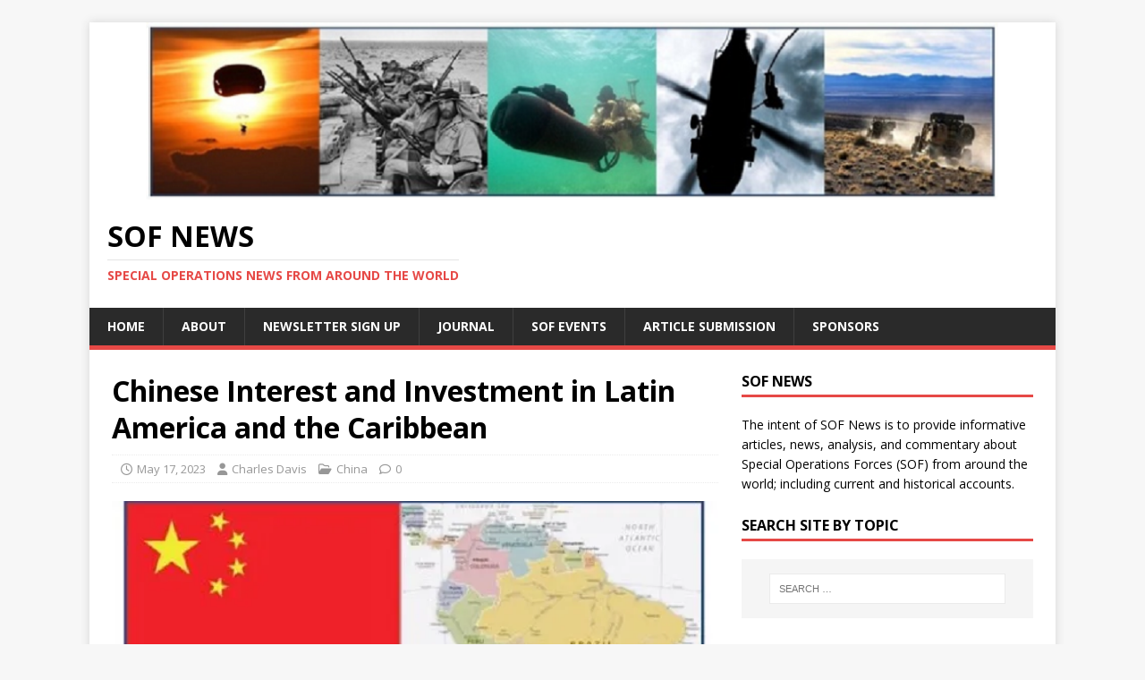

--- FILE ---
content_type: text/html; charset=UTF-8
request_url: https://sof.news/china/china-latin-america-caribbean/
body_size: 20737
content:
<!DOCTYPE html>
<html class="no-js" lang="en">
<head>
<meta charset="UTF-8">
<meta name="viewport" content="width=device-width, initial-scale=1.0">
<link rel="profile" href="http://gmpg.org/xfn/11" />
<meta name='robots' content='index, follow, max-image-preview:large, max-snippet:-1, max-video-preview:-1' />

	<!-- This site is optimized with the Yoast SEO plugin v26.8 - https://yoast.com/product/yoast-seo-wordpress/ -->
	<title>Chinese Interest in Latin America and the Caribbean | SOF News</title>
	<meta name="description" content="The People&#039;s Republic of China is gaining influence in the backyard of America - Latin American and the Caribbean." />
	<link rel="canonical" href="https://sof.news/china/china-latin-america-caribbean/" />
	<meta property="og:locale" content="en_US" />
	<meta property="og:type" content="article" />
	<meta property="og:title" content="Chinese Interest in Latin America and the Caribbean | SOF News" />
	<meta property="og:description" content="The People&#039;s Republic of China is gaining influence in the backyard of America - Latin American and the Caribbean." />
	<meta property="og:url" content="https://sof.news/china/china-latin-america-caribbean/" />
	<meta property="og:site_name" content="SOF News" />
	<meta property="article:publisher" content="https://www.facebook.com/SOFNewsUpdate/" />
	<meta property="article:published_time" content="2023-05-17T05:00:23+00:00" />
	<meta property="article:modified_time" content="2023-07-05T00:39:18+00:00" />
	<meta property="og:image" content="https://sof.news/wp-content/uploads/2023/05/china-in-la-caribbean.jpg" />
	<meta property="og:image:width" content="600" />
	<meta property="og:image:height" content="400" />
	<meta property="og:image:type" content="image/jpeg" />
	<meta name="author" content="Charles Davis" />
	<meta name="twitter:card" content="summary_large_image" />
	<meta name="twitter:creator" content="@SOFNewsUpdate" />
	<meta name="twitter:site" content="@SOFNewsUpdate" />
	<meta name="twitter:label1" content="Written by" />
	<meta name="twitter:data1" content="Charles Davis" />
	<meta name="twitter:label2" content="Est. reading time" />
	<meta name="twitter:data2" content="10 minutes" />
	<script type="application/ld+json" class="yoast-schema-graph">{"@context":"https://schema.org","@graph":[{"@type":"Article","@id":"https://sof.news/china/china-latin-america-caribbean/#article","isPartOf":{"@id":"https://sof.news/china/china-latin-america-caribbean/"},"author":{"name":"Charles Davis","@id":"https://sof.news/#/schema/person/d916755dd5d0d0892ffeb334cbbd081b"},"headline":"Chinese Interest and Investment in Latin America and the Caribbean","datePublished":"2023-05-17T05:00:23+00:00","dateModified":"2023-07-05T00:39:18+00:00","mainEntityOfPage":{"@id":"https://sof.news/china/china-latin-america-caribbean/"},"wordCount":2275,"publisher":{"@id":"https://sof.news/#organization"},"image":{"@id":"https://sof.news/china/china-latin-america-caribbean/#primaryimage"},"thumbnailUrl":"https://i0.wp.com/sof.news/wp-content/uploads/2023/05/china-in-la-caribbean.jpg?fit=600%2C400&ssl=1","articleSection":["China"],"inLanguage":"en"},{"@type":"WebPage","@id":"https://sof.news/china/china-latin-america-caribbean/","url":"https://sof.news/china/china-latin-america-caribbean/","name":"Chinese Interest in Latin America and the Caribbean | SOF News","isPartOf":{"@id":"https://sof.news/#website"},"primaryImageOfPage":{"@id":"https://sof.news/china/china-latin-america-caribbean/#primaryimage"},"image":{"@id":"https://sof.news/china/china-latin-america-caribbean/#primaryimage"},"thumbnailUrl":"https://i0.wp.com/sof.news/wp-content/uploads/2023/05/china-in-la-caribbean.jpg?fit=600%2C400&ssl=1","datePublished":"2023-05-17T05:00:23+00:00","dateModified":"2023-07-05T00:39:18+00:00","description":"The People's Republic of China is gaining influence in the backyard of America - Latin American and the Caribbean.","breadcrumb":{"@id":"https://sof.news/china/china-latin-america-caribbean/#breadcrumb"},"inLanguage":"en","potentialAction":[{"@type":"ReadAction","target":["https://sof.news/china/china-latin-america-caribbean/"]}]},{"@type":"ImageObject","inLanguage":"en","@id":"https://sof.news/china/china-latin-america-caribbean/#primaryimage","url":"https://i0.wp.com/sof.news/wp-content/uploads/2023/05/china-in-la-caribbean.jpg?fit=600%2C400&ssl=1","contentUrl":"https://i0.wp.com/sof.news/wp-content/uploads/2023/05/china-in-la-caribbean.jpg?fit=600%2C400&ssl=1","width":600,"height":400,"caption":"China Interest and Investment in Latin America and the Caribbean"},{"@type":"BreadcrumbList","@id":"https://sof.news/china/china-latin-america-caribbean/#breadcrumb","itemListElement":[{"@type":"ListItem","position":1,"name":"Home","item":"https://sof.news/"},{"@type":"ListItem","position":2,"name":"Chinese Interest and Investment in Latin America and the Caribbean"}]},{"@type":"WebSite","@id":"https://sof.news/#website","url":"https://sof.news/","name":"SOF News","description":"Special Operations News From Around the World","publisher":{"@id":"https://sof.news/#organization"},"potentialAction":[{"@type":"SearchAction","target":{"@type":"EntryPoint","urlTemplate":"https://sof.news/?s={search_term_string}"},"query-input":{"@type":"PropertyValueSpecification","valueRequired":true,"valueName":"search_term_string"}}],"inLanguage":"en"},{"@type":"Organization","@id":"https://sof.news/#organization","name":"SOF News","url":"https://sof.news/","logo":{"@type":"ImageObject","inLanguage":"en","@id":"https://sof.news/#/schema/logo/image/","url":"https://i0.wp.com/sof.news/wp-content/uploads/2016/07/cropped-SOFNewsUpdateHeader.png?fit=1200%2C323&ssl=1","contentUrl":"https://i0.wp.com/sof.news/wp-content/uploads/2016/07/cropped-SOFNewsUpdateHeader.png?fit=1200%2C323&ssl=1","width":1200,"height":323,"caption":"SOF News"},"image":{"@id":"https://sof.news/#/schema/logo/image/"},"sameAs":["https://www.facebook.com/SOFNewsUpdate/","https://x.com/SOFNewsUpdate","https://www.linkedin.com/in/sof-news-184876133"]},{"@type":"Person","@id":"https://sof.news/#/schema/person/d916755dd5d0d0892ffeb334cbbd081b","name":"Charles Davis","image":{"@type":"ImageObject","inLanguage":"en","@id":"https://sof.news/#/schema/person/image/","url":"https://secure.gravatar.com/avatar/4590adbd3143c895d27663429dad4a91dfffe3ba12d1fc6d2201764596ef9610?s=96&d=mm&r=g","contentUrl":"https://secure.gravatar.com/avatar/4590adbd3143c895d27663429dad4a91dfffe3ba12d1fc6d2201764596ef9610?s=96&d=mm&r=g","caption":"Charles Davis"},"description":"CW4 Charles Davis serves on the faculty of the U.S. Army Warrant Officer Career College. He currently instructs International Strategic Studies at all levels of Warrant Officer Education. CW4 Davis is a graduate of the U.S. Army War College Strategic Broadening Program and holds a Master’s Degree with Honors in Intelligence Studies from American Military University.  CW4 Davis is also a recipient of the Military Intelligence Corps Knowlton Award. The opinions and views of the author are his own, and do not represent those of the Department of the Army or the Department of Defense.","url":"https://sof.news/author/charlesdavis/"}]}</script>
	<!-- / Yoast SEO plugin. -->


<link rel='dns-prefetch' href='//stats.wp.com' />
<link rel='dns-prefetch' href='//fonts.googleapis.com' />
<link rel='dns-prefetch' href='//v0.wordpress.com' />
<link rel='dns-prefetch' href='//www.googletagmanager.com' />
<link rel='dns-prefetch' href='//pagead2.googlesyndication.com' />
<link rel='preconnect' href='//i0.wp.com' />
<link rel="alternate" type="application/rss+xml" title="SOF News &raquo; Feed" href="https://sof.news/feed/" />
<link rel="alternate" type="application/rss+xml" title="SOF News &raquo; Comments Feed" href="https://sof.news/comments/feed/" />
<link rel="alternate" title="oEmbed (JSON)" type="application/json+oembed" href="https://sof.news/wp-json/oembed/1.0/embed?url=https%3A%2F%2Fsof.news%2Fchina%2Fchina-latin-america-caribbean%2F" />
<link rel="alternate" title="oEmbed (XML)" type="text/xml+oembed" href="https://sof.news/wp-json/oembed/1.0/embed?url=https%3A%2F%2Fsof.news%2Fchina%2Fchina-latin-america-caribbean%2F&#038;format=xml" />
<style id='wp-img-auto-sizes-contain-inline-css' type='text/css'>
img:is([sizes=auto i],[sizes^="auto," i]){contain-intrinsic-size:3000px 1500px}
/*# sourceURL=wp-img-auto-sizes-contain-inline-css */
</style>
<style id='wp-emoji-styles-inline-css' type='text/css'>

	img.wp-smiley, img.emoji {
		display: inline !important;
		border: none !important;
		box-shadow: none !important;
		height: 1em !important;
		width: 1em !important;
		margin: 0 0.07em !important;
		vertical-align: -0.1em !important;
		background: none !important;
		padding: 0 !important;
	}
/*# sourceURL=wp-emoji-styles-inline-css */
</style>
<style id='wp-block-library-inline-css' type='text/css'>
:root{--wp-block-synced-color:#7a00df;--wp-block-synced-color--rgb:122,0,223;--wp-bound-block-color:var(--wp-block-synced-color);--wp-editor-canvas-background:#ddd;--wp-admin-theme-color:#007cba;--wp-admin-theme-color--rgb:0,124,186;--wp-admin-theme-color-darker-10:#006ba1;--wp-admin-theme-color-darker-10--rgb:0,107,160.5;--wp-admin-theme-color-darker-20:#005a87;--wp-admin-theme-color-darker-20--rgb:0,90,135;--wp-admin-border-width-focus:2px}@media (min-resolution:192dpi){:root{--wp-admin-border-width-focus:1.5px}}.wp-element-button{cursor:pointer}:root .has-very-light-gray-background-color{background-color:#eee}:root .has-very-dark-gray-background-color{background-color:#313131}:root .has-very-light-gray-color{color:#eee}:root .has-very-dark-gray-color{color:#313131}:root .has-vivid-green-cyan-to-vivid-cyan-blue-gradient-background{background:linear-gradient(135deg,#00d084,#0693e3)}:root .has-purple-crush-gradient-background{background:linear-gradient(135deg,#34e2e4,#4721fb 50%,#ab1dfe)}:root .has-hazy-dawn-gradient-background{background:linear-gradient(135deg,#faaca8,#dad0ec)}:root .has-subdued-olive-gradient-background{background:linear-gradient(135deg,#fafae1,#67a671)}:root .has-atomic-cream-gradient-background{background:linear-gradient(135deg,#fdd79a,#004a59)}:root .has-nightshade-gradient-background{background:linear-gradient(135deg,#330968,#31cdcf)}:root .has-midnight-gradient-background{background:linear-gradient(135deg,#020381,#2874fc)}:root{--wp--preset--font-size--normal:16px;--wp--preset--font-size--huge:42px}.has-regular-font-size{font-size:1em}.has-larger-font-size{font-size:2.625em}.has-normal-font-size{font-size:var(--wp--preset--font-size--normal)}.has-huge-font-size{font-size:var(--wp--preset--font-size--huge)}.has-text-align-center{text-align:center}.has-text-align-left{text-align:left}.has-text-align-right{text-align:right}.has-fit-text{white-space:nowrap!important}#end-resizable-editor-section{display:none}.aligncenter{clear:both}.items-justified-left{justify-content:flex-start}.items-justified-center{justify-content:center}.items-justified-right{justify-content:flex-end}.items-justified-space-between{justify-content:space-between}.screen-reader-text{border:0;clip-path:inset(50%);height:1px;margin:-1px;overflow:hidden;padding:0;position:absolute;width:1px;word-wrap:normal!important}.screen-reader-text:focus{background-color:#ddd;clip-path:none;color:#444;display:block;font-size:1em;height:auto;left:5px;line-height:normal;padding:15px 23px 14px;text-decoration:none;top:5px;width:auto;z-index:100000}html :where(.has-border-color){border-style:solid}html :where([style*=border-top-color]){border-top-style:solid}html :where([style*=border-right-color]){border-right-style:solid}html :where([style*=border-bottom-color]){border-bottom-style:solid}html :where([style*=border-left-color]){border-left-style:solid}html :where([style*=border-width]){border-style:solid}html :where([style*=border-top-width]){border-top-style:solid}html :where([style*=border-right-width]){border-right-style:solid}html :where([style*=border-bottom-width]){border-bottom-style:solid}html :where([style*=border-left-width]){border-left-style:solid}html :where(img[class*=wp-image-]){height:auto;max-width:100%}:where(figure){margin:0 0 1em}html :where(.is-position-sticky){--wp-admin--admin-bar--position-offset:var(--wp-admin--admin-bar--height,0px)}@media screen and (max-width:600px){html :where(.is-position-sticky){--wp-admin--admin-bar--position-offset:0px}}

/*# sourceURL=wp-block-library-inline-css */
</style><style id='wp-block-image-inline-css' type='text/css'>
.wp-block-image>a,.wp-block-image>figure>a{display:inline-block}.wp-block-image img{box-sizing:border-box;height:auto;max-width:100%;vertical-align:bottom}@media not (prefers-reduced-motion){.wp-block-image img.hide{visibility:hidden}.wp-block-image img.show{animation:show-content-image .4s}}.wp-block-image[style*=border-radius] img,.wp-block-image[style*=border-radius]>a{border-radius:inherit}.wp-block-image.has-custom-border img{box-sizing:border-box}.wp-block-image.aligncenter{text-align:center}.wp-block-image.alignfull>a,.wp-block-image.alignwide>a{width:100%}.wp-block-image.alignfull img,.wp-block-image.alignwide img{height:auto;width:100%}.wp-block-image .aligncenter,.wp-block-image .alignleft,.wp-block-image .alignright,.wp-block-image.aligncenter,.wp-block-image.alignleft,.wp-block-image.alignright{display:table}.wp-block-image .aligncenter>figcaption,.wp-block-image .alignleft>figcaption,.wp-block-image .alignright>figcaption,.wp-block-image.aligncenter>figcaption,.wp-block-image.alignleft>figcaption,.wp-block-image.alignright>figcaption{caption-side:bottom;display:table-caption}.wp-block-image .alignleft{float:left;margin:.5em 1em .5em 0}.wp-block-image .alignright{float:right;margin:.5em 0 .5em 1em}.wp-block-image .aligncenter{margin-left:auto;margin-right:auto}.wp-block-image :where(figcaption){margin-bottom:1em;margin-top:.5em}.wp-block-image.is-style-circle-mask img{border-radius:9999px}@supports ((-webkit-mask-image:none) or (mask-image:none)) or (-webkit-mask-image:none){.wp-block-image.is-style-circle-mask img{border-radius:0;-webkit-mask-image:url('data:image/svg+xml;utf8,<svg viewBox="0 0 100 100" xmlns="http://www.w3.org/2000/svg"><circle cx="50" cy="50" r="50"/></svg>');mask-image:url('data:image/svg+xml;utf8,<svg viewBox="0 0 100 100" xmlns="http://www.w3.org/2000/svg"><circle cx="50" cy="50" r="50"/></svg>');mask-mode:alpha;-webkit-mask-position:center;mask-position:center;-webkit-mask-repeat:no-repeat;mask-repeat:no-repeat;-webkit-mask-size:contain;mask-size:contain}}:root :where(.wp-block-image.is-style-rounded img,.wp-block-image .is-style-rounded img){border-radius:9999px}.wp-block-image figure{margin:0}.wp-lightbox-container{display:flex;flex-direction:column;position:relative}.wp-lightbox-container img{cursor:zoom-in}.wp-lightbox-container img:hover+button{opacity:1}.wp-lightbox-container button{align-items:center;backdrop-filter:blur(16px) saturate(180%);background-color:#5a5a5a40;border:none;border-radius:4px;cursor:zoom-in;display:flex;height:20px;justify-content:center;opacity:0;padding:0;position:absolute;right:16px;text-align:center;top:16px;width:20px;z-index:100}@media not (prefers-reduced-motion){.wp-lightbox-container button{transition:opacity .2s ease}}.wp-lightbox-container button:focus-visible{outline:3px auto #5a5a5a40;outline:3px auto -webkit-focus-ring-color;outline-offset:3px}.wp-lightbox-container button:hover{cursor:pointer;opacity:1}.wp-lightbox-container button:focus{opacity:1}.wp-lightbox-container button:focus,.wp-lightbox-container button:hover,.wp-lightbox-container button:not(:hover):not(:active):not(.has-background){background-color:#5a5a5a40;border:none}.wp-lightbox-overlay{box-sizing:border-box;cursor:zoom-out;height:100vh;left:0;overflow:hidden;position:fixed;top:0;visibility:hidden;width:100%;z-index:100000}.wp-lightbox-overlay .close-button{align-items:center;cursor:pointer;display:flex;justify-content:center;min-height:40px;min-width:40px;padding:0;position:absolute;right:calc(env(safe-area-inset-right) + 16px);top:calc(env(safe-area-inset-top) + 16px);z-index:5000000}.wp-lightbox-overlay .close-button:focus,.wp-lightbox-overlay .close-button:hover,.wp-lightbox-overlay .close-button:not(:hover):not(:active):not(.has-background){background:none;border:none}.wp-lightbox-overlay .lightbox-image-container{height:var(--wp--lightbox-container-height);left:50%;overflow:hidden;position:absolute;top:50%;transform:translate(-50%,-50%);transform-origin:top left;width:var(--wp--lightbox-container-width);z-index:9999999999}.wp-lightbox-overlay .wp-block-image{align-items:center;box-sizing:border-box;display:flex;height:100%;justify-content:center;margin:0;position:relative;transform-origin:0 0;width:100%;z-index:3000000}.wp-lightbox-overlay .wp-block-image img{height:var(--wp--lightbox-image-height);min-height:var(--wp--lightbox-image-height);min-width:var(--wp--lightbox-image-width);width:var(--wp--lightbox-image-width)}.wp-lightbox-overlay .wp-block-image figcaption{display:none}.wp-lightbox-overlay button{background:none;border:none}.wp-lightbox-overlay .scrim{background-color:#fff;height:100%;opacity:.9;position:absolute;width:100%;z-index:2000000}.wp-lightbox-overlay.active{visibility:visible}@media not (prefers-reduced-motion){.wp-lightbox-overlay.active{animation:turn-on-visibility .25s both}.wp-lightbox-overlay.active img{animation:turn-on-visibility .35s both}.wp-lightbox-overlay.show-closing-animation:not(.active){animation:turn-off-visibility .35s both}.wp-lightbox-overlay.show-closing-animation:not(.active) img{animation:turn-off-visibility .25s both}.wp-lightbox-overlay.zoom.active{animation:none;opacity:1;visibility:visible}.wp-lightbox-overlay.zoom.active .lightbox-image-container{animation:lightbox-zoom-in .4s}.wp-lightbox-overlay.zoom.active .lightbox-image-container img{animation:none}.wp-lightbox-overlay.zoom.active .scrim{animation:turn-on-visibility .4s forwards}.wp-lightbox-overlay.zoom.show-closing-animation:not(.active){animation:none}.wp-lightbox-overlay.zoom.show-closing-animation:not(.active) .lightbox-image-container{animation:lightbox-zoom-out .4s}.wp-lightbox-overlay.zoom.show-closing-animation:not(.active) .lightbox-image-container img{animation:none}.wp-lightbox-overlay.zoom.show-closing-animation:not(.active) .scrim{animation:turn-off-visibility .4s forwards}}@keyframes show-content-image{0%{visibility:hidden}99%{visibility:hidden}to{visibility:visible}}@keyframes turn-on-visibility{0%{opacity:0}to{opacity:1}}@keyframes turn-off-visibility{0%{opacity:1;visibility:visible}99%{opacity:0;visibility:visible}to{opacity:0;visibility:hidden}}@keyframes lightbox-zoom-in{0%{transform:translate(calc((-100vw + var(--wp--lightbox-scrollbar-width))/2 + var(--wp--lightbox-initial-left-position)),calc(-50vh + var(--wp--lightbox-initial-top-position))) scale(var(--wp--lightbox-scale))}to{transform:translate(-50%,-50%) scale(1)}}@keyframes lightbox-zoom-out{0%{transform:translate(-50%,-50%) scale(1);visibility:visible}99%{visibility:visible}to{transform:translate(calc((-100vw + var(--wp--lightbox-scrollbar-width))/2 + var(--wp--lightbox-initial-left-position)),calc(-50vh + var(--wp--lightbox-initial-top-position))) scale(var(--wp--lightbox-scale));visibility:hidden}}
/*# sourceURL=https://sof.news/wp-includes/blocks/image/style.min.css */
</style>
<style id='wp-block-paragraph-inline-css' type='text/css'>
.is-small-text{font-size:.875em}.is-regular-text{font-size:1em}.is-large-text{font-size:2.25em}.is-larger-text{font-size:3em}.has-drop-cap:not(:focus):first-letter{float:left;font-size:8.4em;font-style:normal;font-weight:100;line-height:.68;margin:.05em .1em 0 0;text-transform:uppercase}body.rtl .has-drop-cap:not(:focus):first-letter{float:none;margin-left:.1em}p.has-drop-cap.has-background{overflow:hidden}:root :where(p.has-background){padding:1.25em 2.375em}:where(p.has-text-color:not(.has-link-color)) a{color:inherit}p.has-text-align-left[style*="writing-mode:vertical-lr"],p.has-text-align-right[style*="writing-mode:vertical-rl"]{rotate:180deg}
/*# sourceURL=https://sof.news/wp-includes/blocks/paragraph/style.min.css */
</style>
<style id='wp-block-quote-inline-css' type='text/css'>
.wp-block-quote{box-sizing:border-box;overflow-wrap:break-word}.wp-block-quote.is-large:where(:not(.is-style-plain)),.wp-block-quote.is-style-large:where(:not(.is-style-plain)){margin-bottom:1em;padding:0 1em}.wp-block-quote.is-large:where(:not(.is-style-plain)) p,.wp-block-quote.is-style-large:where(:not(.is-style-plain)) p{font-size:1.5em;font-style:italic;line-height:1.6}.wp-block-quote.is-large:where(:not(.is-style-plain)) cite,.wp-block-quote.is-large:where(:not(.is-style-plain)) footer,.wp-block-quote.is-style-large:where(:not(.is-style-plain)) cite,.wp-block-quote.is-style-large:where(:not(.is-style-plain)) footer{font-size:1.125em;text-align:right}.wp-block-quote>cite{display:block}
/*# sourceURL=https://sof.news/wp-includes/blocks/quote/style.min.css */
</style>
<style id='wp-block-separator-inline-css' type='text/css'>
@charset "UTF-8";.wp-block-separator{border:none;border-top:2px solid}:root :where(.wp-block-separator.is-style-dots){height:auto;line-height:1;text-align:center}:root :where(.wp-block-separator.is-style-dots):before{color:currentColor;content:"···";font-family:serif;font-size:1.5em;letter-spacing:2em;padding-left:2em}.wp-block-separator.is-style-dots{background:none!important;border:none!important}
/*# sourceURL=https://sof.news/wp-includes/blocks/separator/style.min.css */
</style>
<style id='global-styles-inline-css' type='text/css'>
:root{--wp--preset--aspect-ratio--square: 1;--wp--preset--aspect-ratio--4-3: 4/3;--wp--preset--aspect-ratio--3-4: 3/4;--wp--preset--aspect-ratio--3-2: 3/2;--wp--preset--aspect-ratio--2-3: 2/3;--wp--preset--aspect-ratio--16-9: 16/9;--wp--preset--aspect-ratio--9-16: 9/16;--wp--preset--color--black: #000000;--wp--preset--color--cyan-bluish-gray: #abb8c3;--wp--preset--color--white: #ffffff;--wp--preset--color--pale-pink: #f78da7;--wp--preset--color--vivid-red: #cf2e2e;--wp--preset--color--luminous-vivid-orange: #ff6900;--wp--preset--color--luminous-vivid-amber: #fcb900;--wp--preset--color--light-green-cyan: #7bdcb5;--wp--preset--color--vivid-green-cyan: #00d084;--wp--preset--color--pale-cyan-blue: #8ed1fc;--wp--preset--color--vivid-cyan-blue: #0693e3;--wp--preset--color--vivid-purple: #9b51e0;--wp--preset--gradient--vivid-cyan-blue-to-vivid-purple: linear-gradient(135deg,rgb(6,147,227) 0%,rgb(155,81,224) 100%);--wp--preset--gradient--light-green-cyan-to-vivid-green-cyan: linear-gradient(135deg,rgb(122,220,180) 0%,rgb(0,208,130) 100%);--wp--preset--gradient--luminous-vivid-amber-to-luminous-vivid-orange: linear-gradient(135deg,rgb(252,185,0) 0%,rgb(255,105,0) 100%);--wp--preset--gradient--luminous-vivid-orange-to-vivid-red: linear-gradient(135deg,rgb(255,105,0) 0%,rgb(207,46,46) 100%);--wp--preset--gradient--very-light-gray-to-cyan-bluish-gray: linear-gradient(135deg,rgb(238,238,238) 0%,rgb(169,184,195) 100%);--wp--preset--gradient--cool-to-warm-spectrum: linear-gradient(135deg,rgb(74,234,220) 0%,rgb(151,120,209) 20%,rgb(207,42,186) 40%,rgb(238,44,130) 60%,rgb(251,105,98) 80%,rgb(254,248,76) 100%);--wp--preset--gradient--blush-light-purple: linear-gradient(135deg,rgb(255,206,236) 0%,rgb(152,150,240) 100%);--wp--preset--gradient--blush-bordeaux: linear-gradient(135deg,rgb(254,205,165) 0%,rgb(254,45,45) 50%,rgb(107,0,62) 100%);--wp--preset--gradient--luminous-dusk: linear-gradient(135deg,rgb(255,203,112) 0%,rgb(199,81,192) 50%,rgb(65,88,208) 100%);--wp--preset--gradient--pale-ocean: linear-gradient(135deg,rgb(255,245,203) 0%,rgb(182,227,212) 50%,rgb(51,167,181) 100%);--wp--preset--gradient--electric-grass: linear-gradient(135deg,rgb(202,248,128) 0%,rgb(113,206,126) 100%);--wp--preset--gradient--midnight: linear-gradient(135deg,rgb(2,3,129) 0%,rgb(40,116,252) 100%);--wp--preset--font-size--small: 13px;--wp--preset--font-size--medium: 20px;--wp--preset--font-size--large: 36px;--wp--preset--font-size--x-large: 42px;--wp--preset--spacing--20: 0.44rem;--wp--preset--spacing--30: 0.67rem;--wp--preset--spacing--40: 1rem;--wp--preset--spacing--50: 1.5rem;--wp--preset--spacing--60: 2.25rem;--wp--preset--spacing--70: 3.38rem;--wp--preset--spacing--80: 5.06rem;--wp--preset--shadow--natural: 6px 6px 9px rgba(0, 0, 0, 0.2);--wp--preset--shadow--deep: 12px 12px 50px rgba(0, 0, 0, 0.4);--wp--preset--shadow--sharp: 6px 6px 0px rgba(0, 0, 0, 0.2);--wp--preset--shadow--outlined: 6px 6px 0px -3px rgb(255, 255, 255), 6px 6px rgb(0, 0, 0);--wp--preset--shadow--crisp: 6px 6px 0px rgb(0, 0, 0);}:where(.is-layout-flex){gap: 0.5em;}:where(.is-layout-grid){gap: 0.5em;}body .is-layout-flex{display: flex;}.is-layout-flex{flex-wrap: wrap;align-items: center;}.is-layout-flex > :is(*, div){margin: 0;}body .is-layout-grid{display: grid;}.is-layout-grid > :is(*, div){margin: 0;}:where(.wp-block-columns.is-layout-flex){gap: 2em;}:where(.wp-block-columns.is-layout-grid){gap: 2em;}:where(.wp-block-post-template.is-layout-flex){gap: 1.25em;}:where(.wp-block-post-template.is-layout-grid){gap: 1.25em;}.has-black-color{color: var(--wp--preset--color--black) !important;}.has-cyan-bluish-gray-color{color: var(--wp--preset--color--cyan-bluish-gray) !important;}.has-white-color{color: var(--wp--preset--color--white) !important;}.has-pale-pink-color{color: var(--wp--preset--color--pale-pink) !important;}.has-vivid-red-color{color: var(--wp--preset--color--vivid-red) !important;}.has-luminous-vivid-orange-color{color: var(--wp--preset--color--luminous-vivid-orange) !important;}.has-luminous-vivid-amber-color{color: var(--wp--preset--color--luminous-vivid-amber) !important;}.has-light-green-cyan-color{color: var(--wp--preset--color--light-green-cyan) !important;}.has-vivid-green-cyan-color{color: var(--wp--preset--color--vivid-green-cyan) !important;}.has-pale-cyan-blue-color{color: var(--wp--preset--color--pale-cyan-blue) !important;}.has-vivid-cyan-blue-color{color: var(--wp--preset--color--vivid-cyan-blue) !important;}.has-vivid-purple-color{color: var(--wp--preset--color--vivid-purple) !important;}.has-black-background-color{background-color: var(--wp--preset--color--black) !important;}.has-cyan-bluish-gray-background-color{background-color: var(--wp--preset--color--cyan-bluish-gray) !important;}.has-white-background-color{background-color: var(--wp--preset--color--white) !important;}.has-pale-pink-background-color{background-color: var(--wp--preset--color--pale-pink) !important;}.has-vivid-red-background-color{background-color: var(--wp--preset--color--vivid-red) !important;}.has-luminous-vivid-orange-background-color{background-color: var(--wp--preset--color--luminous-vivid-orange) !important;}.has-luminous-vivid-amber-background-color{background-color: var(--wp--preset--color--luminous-vivid-amber) !important;}.has-light-green-cyan-background-color{background-color: var(--wp--preset--color--light-green-cyan) !important;}.has-vivid-green-cyan-background-color{background-color: var(--wp--preset--color--vivid-green-cyan) !important;}.has-pale-cyan-blue-background-color{background-color: var(--wp--preset--color--pale-cyan-blue) !important;}.has-vivid-cyan-blue-background-color{background-color: var(--wp--preset--color--vivid-cyan-blue) !important;}.has-vivid-purple-background-color{background-color: var(--wp--preset--color--vivid-purple) !important;}.has-black-border-color{border-color: var(--wp--preset--color--black) !important;}.has-cyan-bluish-gray-border-color{border-color: var(--wp--preset--color--cyan-bluish-gray) !important;}.has-white-border-color{border-color: var(--wp--preset--color--white) !important;}.has-pale-pink-border-color{border-color: var(--wp--preset--color--pale-pink) !important;}.has-vivid-red-border-color{border-color: var(--wp--preset--color--vivid-red) !important;}.has-luminous-vivid-orange-border-color{border-color: var(--wp--preset--color--luminous-vivid-orange) !important;}.has-luminous-vivid-amber-border-color{border-color: var(--wp--preset--color--luminous-vivid-amber) !important;}.has-light-green-cyan-border-color{border-color: var(--wp--preset--color--light-green-cyan) !important;}.has-vivid-green-cyan-border-color{border-color: var(--wp--preset--color--vivid-green-cyan) !important;}.has-pale-cyan-blue-border-color{border-color: var(--wp--preset--color--pale-cyan-blue) !important;}.has-vivid-cyan-blue-border-color{border-color: var(--wp--preset--color--vivid-cyan-blue) !important;}.has-vivid-purple-border-color{border-color: var(--wp--preset--color--vivid-purple) !important;}.has-vivid-cyan-blue-to-vivid-purple-gradient-background{background: var(--wp--preset--gradient--vivid-cyan-blue-to-vivid-purple) !important;}.has-light-green-cyan-to-vivid-green-cyan-gradient-background{background: var(--wp--preset--gradient--light-green-cyan-to-vivid-green-cyan) !important;}.has-luminous-vivid-amber-to-luminous-vivid-orange-gradient-background{background: var(--wp--preset--gradient--luminous-vivid-amber-to-luminous-vivid-orange) !important;}.has-luminous-vivid-orange-to-vivid-red-gradient-background{background: var(--wp--preset--gradient--luminous-vivid-orange-to-vivid-red) !important;}.has-very-light-gray-to-cyan-bluish-gray-gradient-background{background: var(--wp--preset--gradient--very-light-gray-to-cyan-bluish-gray) !important;}.has-cool-to-warm-spectrum-gradient-background{background: var(--wp--preset--gradient--cool-to-warm-spectrum) !important;}.has-blush-light-purple-gradient-background{background: var(--wp--preset--gradient--blush-light-purple) !important;}.has-blush-bordeaux-gradient-background{background: var(--wp--preset--gradient--blush-bordeaux) !important;}.has-luminous-dusk-gradient-background{background: var(--wp--preset--gradient--luminous-dusk) !important;}.has-pale-ocean-gradient-background{background: var(--wp--preset--gradient--pale-ocean) !important;}.has-electric-grass-gradient-background{background: var(--wp--preset--gradient--electric-grass) !important;}.has-midnight-gradient-background{background: var(--wp--preset--gradient--midnight) !important;}.has-small-font-size{font-size: var(--wp--preset--font-size--small) !important;}.has-medium-font-size{font-size: var(--wp--preset--font-size--medium) !important;}.has-large-font-size{font-size: var(--wp--preset--font-size--large) !important;}.has-x-large-font-size{font-size: var(--wp--preset--font-size--x-large) !important;}
/*# sourceURL=global-styles-inline-css */
</style>

<style id='classic-theme-styles-inline-css' type='text/css'>
/*! This file is auto-generated */
.wp-block-button__link{color:#fff;background-color:#32373c;border-radius:9999px;box-shadow:none;text-decoration:none;padding:calc(.667em + 2px) calc(1.333em + 2px);font-size:1.125em}.wp-block-file__button{background:#32373c;color:#fff;text-decoration:none}
/*# sourceURL=/wp-includes/css/classic-themes.min.css */
</style>
<link rel='stylesheet' id='mc4wp-form-themes-css' href='https://sof.news/wp-content/plugins/mailchimp-for-wp/assets/css/form-themes.css?ver=4.11.1' type='text/css' media='all' />
<link rel='stylesheet' id='mh-google-fonts-css' href='https://fonts.googleapis.com/css?family=Open+Sans:400,400italic,700,600' type='text/css' media='all' />
<link rel='stylesheet' id='mh-magazine-lite-css' href='https://sof.news/wp-content/themes/mh-magazine-lite/style.css?ver=2.10.0' type='text/css' media='all' />
<link rel='stylesheet' id='mh-font-awesome-css' href='https://sof.news/wp-content/themes/mh-magazine-lite/includes/font-awesome.min.css' type='text/css' media='all' />
<script type="text/javascript" src="https://sof.news/wp-includes/js/jquery/jquery.min.js?ver=3.7.1" id="jquery-core-js"></script>
<script type="text/javascript" src="https://sof.news/wp-includes/js/jquery/jquery-migrate.min.js?ver=3.4.1" id="jquery-migrate-js"></script>
<script type="text/javascript" id="mh-scripts-js-extra">
/* <![CDATA[ */
var mh_magazine = {"text":{"toggle_menu":"Toggle Menu"}};
//# sourceURL=mh-scripts-js-extra
/* ]]> */
</script>
<script type="text/javascript" src="https://sof.news/wp-content/themes/mh-magazine-lite/js/scripts.js?ver=2.10.0" id="mh-scripts-js"></script>
<link rel="https://api.w.org/" href="https://sof.news/wp-json/" /><link rel="alternate" title="JSON" type="application/json" href="https://sof.news/wp-json/wp/v2/posts/25131" /><link rel="EditURI" type="application/rsd+xml" title="RSD" href="https://sof.news/xmlrpc.php?rsd" />
<meta name="generator" content="WordPress 6.9" />
<link rel='shortlink' href='https://wp.me/p7LF7d-6xl' />
<meta name="generator" content="Site Kit by Google 1.171.0" />		<script type="text/javascript">
			var _statcounter = _statcounter || [];
			_statcounter.push({"tags": {"author": "charlesdavis"}});
		</script>
			<style>img#wpstats{display:none}</style>
		<!--[if lt IE 9]>
<script src="https://sof.news/wp-content/themes/mh-magazine-lite/js/css3-mediaqueries.js"></script>
<![endif]-->

<!-- Google AdSense meta tags added by Site Kit -->
<meta name="google-adsense-platform-account" content="ca-host-pub-2644536267352236">
<meta name="google-adsense-platform-domain" content="sitekit.withgoogle.com">
<!-- End Google AdSense meta tags added by Site Kit -->

<!-- Google AdSense snippet added by Site Kit -->
<script type="text/javascript" async="async" src="https://pagead2.googlesyndication.com/pagead/js/adsbygoogle.js?client=ca-pub-5970071325499420&amp;host=ca-host-pub-2644536267352236" crossorigin="anonymous"></script>

<!-- End Google AdSense snippet added by Site Kit -->
<link rel="icon" href="https://i0.wp.com/sof.news/wp-content/uploads/2016/08/SOFNewsUpdateButtonImage.png?fit=32%2C32&#038;ssl=1" sizes="32x32" />
<link rel="icon" href="https://i0.wp.com/sof.news/wp-content/uploads/2016/08/SOFNewsUpdateButtonImage.png?fit=163%2C168&#038;ssl=1" sizes="192x192" />
<link rel="apple-touch-icon" href="https://i0.wp.com/sof.news/wp-content/uploads/2016/08/SOFNewsUpdateButtonImage.png?fit=163%2C168&#038;ssl=1" />
<meta name="msapplication-TileImage" content="https://i0.wp.com/sof.news/wp-content/uploads/2016/08/SOFNewsUpdateButtonImage.png?fit=163%2C168&#038;ssl=1" />
</head>
<body id="mh-mobile" class="wp-singular post-template-default single single-post postid-25131 single-format-standard wp-theme-mh-magazine-lite mh-right-sb" itemscope="itemscope" itemtype="https://schema.org/WebPage">
<div class="mh-container mh-container-outer">
<div class="mh-header-mobile-nav mh-clearfix"></div>
<header class="mh-header" itemscope="itemscope" itemtype="https://schema.org/WPHeader">
	<div class="mh-container mh-container-inner mh-row mh-clearfix">
		<div class="mh-custom-header mh-clearfix">
<a class="mh-header-image-link" href="https://sof.news/" title="SOF News" rel="home">
<img class="mh-header-image" src="https://sof.news/wp-content/uploads/2025/05/SOF-News-banner-x1000.png" height="212" width="1159" alt="SOF News" />
</a>
<div class="mh-site-identity">
<div class="mh-site-logo" role="banner" itemscope="itemscope" itemtype="https://schema.org/Brand">
<div class="mh-header-text">
<a class="mh-header-text-link" href="https://sof.news/" title="SOF News" rel="home">
<h2 class="mh-header-title">SOF News</h2>
<h3 class="mh-header-tagline">Special Operations News From Around the World</h3>
</a>
</div>
</div>
</div>
</div>
	</div>
	<div class="mh-main-nav-wrap">
		<nav class="mh-navigation mh-main-nav mh-container mh-container-inner mh-clearfix" itemscope="itemscope" itemtype="https://schema.org/SiteNavigationElement">
			<div class="menu-main-menu-container"><ul id="menu-main-menu" class="menu"><li id="menu-item-5519" class="menu-item menu-item-type-custom menu-item-object-custom menu-item-5519"><a href="http://www.sof.news/">Home</a></li>
<li id="menu-item-5521" class="menu-item menu-item-type-post_type menu-item-object-page menu-item-5521"><a href="https://sof.news/about/">About</a></li>
<li id="menu-item-5523" class="menu-item menu-item-type-post_type menu-item-object-page menu-item-5523"><a href="https://sof.news/mc4wp-newsletter-signup/">Newsletter Sign Up</a></li>
<li id="menu-item-12695" class="menu-item menu-item-type-post_type menu-item-object-page menu-item-12695"><a href="https://sof.news/journal/">Journal</a></li>
<li id="menu-item-5522" class="menu-item menu-item-type-post_type menu-item-object-page menu-item-5522"><a href="https://sof.news/sof-events/">SOF Events</a></li>
<li id="menu-item-5928" class="menu-item menu-item-type-post_type menu-item-object-page menu-item-5928"><a href="https://sof.news/article-submission/">Article Submission</a></li>
<li id="menu-item-11966" class="menu-item menu-item-type-post_type menu-item-object-page menu-item-11966"><a href="https://sof.news/sponsors/">Sponsors</a></li>
</ul></div>		</nav>
	</div>
</header><div class="mh-wrapper mh-clearfix">
	<div id="main-content" class="mh-content" role="main" itemprop="mainContentOfPage"><article id="post-25131" class="post-25131 post type-post status-publish format-standard has-post-thumbnail hentry category-china">
	<header class="entry-header mh-clearfix"><h1 class="entry-title">Chinese Interest and Investment in Latin America and the Caribbean</h1><p class="mh-meta entry-meta">
<span class="entry-meta-date updated"><i class="far fa-clock"></i><a href="https://sof.news/2023/05/">May 17, 2023</a></span>
<span class="entry-meta-author author vcard"><i class="fa fa-user"></i><a class="fn" href="https://sof.news/author/charlesdavis/">Charles Davis</a></span>
<span class="entry-meta-categories"><i class="far fa-folder-open"></i><a href="https://sof.news/category/china/" rel="category tag">China</a></span>
<span class="entry-meta-comments"><i class="far fa-comment"></i><a class="mh-comment-scroll" href="https://sof.news/china/china-latin-america-caribbean/#mh-comments">0</a></span>
</p>
	</header>
		<div class="entry-content mh-clearfix">
<figure class="entry-thumbnail">
<img src="https://i0.wp.com/sof.news/wp-content/uploads/2023/05/china-in-la-caribbean.jpg?resize=600%2C381&#038;ssl=1" alt="China Interest and Investment in Latin America and the Caribbean" title="china-in-la-caribbean" />
</figure>

<p>By CW4 Charles Davis.</p>



<p><em>Never before in modern human history has a state so powerful, so fundamentally put at risk the global institutional order, security, freedoms and prosperity of the rest, employing an approach that was so superficially benign, and disarming its targets from within by playing to their short-term material interests. – Evan Ellis 1/27/2021</em></p>



<p>In June 2022, the United States hosted its 9<sup>th</sup> Summit of the Americas.&nbsp; However, a summary Congressional Research Report indicates only 23 of the 35 member heads of state participated. <a id="_ftnref1" href="#_ftn1">[1]</a>&nbsp;The decision to boycott, by so many leaders, hinged on President Biden’s decision to exclude Cuba, Nicaragua, and Venezuela. And while the leaders of Cuba, Nicaragua and Venezuela are undesirable partners for the United States, the response from other Latin American Countries reinforces a regional perception that only US interests are a priority for the United States.</p>



<p>Final commitments from the Americas Summit are firmly nested in the Biden Administration’s climate initiatives as it seeks to establish a resilient Caribbean region regarding natural disasters, catastrophic weather events, and migration. However, on a geo-political stage, China may have been the big winner at an event it didn’t even attend. With every American misstep, China’s influence in Latin America and the Caribbean (LAC) continues to expand.</p>



<h3 style="text-align:center">China&#8217;s Belt and Road Initiative</h3>



<p>Based on the Green Finance &amp; Development Center reports, of the 33 countries in LAC, 20 state leaders have committed to China’s Belt and Road Initiative (BRI) in the region. <a id="_ftnref2" href="#_ftn2">[2]</a> Key among those participants are Argentina, Cuba, Venezuela, Panama, and Chile. While not a member, Brazil remains heavily tied to significant loan obligations as well. <a id="_ftnref3" href="#_ftn3">[3]</a> These economic ties did not occur overnight, but the People’s Republic of China (PRC) has made significant inroads over the past 20 years while the United States remained focused on the Middle East. Chinese trade in LAC has continued to rise. In 2002 trade peaked at 18 billion USD, reaching 449 billion USD in 2021. <a id="_ftnref4" href="#_ftn4">[4]</a></p>



<p>From 2005 to 2020 the PRC has used state owned China Development Bank and the Import and Export Bank of China to secure an estimated 99 loans at a staggering 137 billion USD, with Venezuela, Brazil, Ecuador and Argentina carrying 90% of that debt. <a id="_ftnref5" href="#_ftn5">[5]</a> These same institutions are the leading lenders in the region while China holds voting interest in local financial institutions like the Inter-American Development Bank and the Caribbean Development Bank. <a id="_ftnref6" href="#_ftn6">[6]</a> This financial strength has secured China’s place as South America’s top trading partner and primary lender in energy and infrastructure.</p>



<p>The Council on Foreign Relations (CFR) asserts; China has invested $73 billion USD in LAC’s raw materials sector since 2008, establishing refineries and processing plants for coal, copper, natural gas, oil, and uranium. <a id="_ftnref7" href="#_ftn7">[7]</a> The CFR also indicates China’s focus is now the Lithium Triangle countries of Argentina, Bolivia, and Chile, which the PRC believes accounts for more than half of the world’s lithium, a metal necessary to produce batteries. <a id="_ftnref8" href="#_ftn8">[8]</a></p>



<h3 style="text-align:center">China in United States&#8217;s Backyard</h3>



<p>During a June 2021 conference on US-China Strategic Competition, U.S. Southern Command (USSOUTHCOM) Commander, Adm. Craig Faller, commented on the importance of the LAC: “I look at this region, our neighborhood here as a region of real promise. The proximity, location matters, the distance to the United States is key. The people, those values associated with the people and the cultural connections [are strategically important]”. <a id="_ftnref9" href="#_ftn9">[9]</a> &nbsp;He further spoke of concerns regarding Chinese presence and influence across the continent, commenting on the port of Ushuaia (the furthest port in the southern hemisphere) and the Panama Canal. Both are tied to key commercial navigation routes and of significant interest to China. With Panama a key BRI partner and Argentina a significant investment partner of China, his concerns are well founded. </p>


<div class="wp-block-image">
<figure class="aligncenter size-full"><img data-recalc-dims="1" fetchpriority="high" decoding="async" width="600" height="188" src="https://i0.wp.com/sof.news/wp-content/uploads/2023/05/beagle-channel.jpg?resize=600%2C188&#038;ssl=1" alt="Map Beagle Channel South America" class="wp-image-25137"/></figure>
</div>


<p>Maps: Left Google Maps, right, Wikipedia (OpenStreetMap)</p>



<p>The pan-Asian professional services firm, Dezan Shira and Associates, produces the Silk Road Briefing, an online publication which focuses on China’s BRI globally. Their May 2022 assessment of Chinese interests in Ushuaia asserts: “Chinese involvement in the Beagle Channel would also mean that it would be capable of exerting some control of US commercial shipping both north and south of the South American continent.” <a id="_ftnref10" href="#_ftn10">[10]</a> The Panama Canal is operated with assistance from Chinese logistics firms on both ends of the canal, at Margarita Island and the Colón Free Trade Zone. <a id="_ftnref11" href="#_ftn11">[11]</a> Panama is also a member of the Belt and Road Initiative. Given China’s claim to be a near Artic partner, its relationship with the Russian Federation on northern projects and its interests and investment in Argentina and Panama, it seems likely China will be at least the gate keeper if not the key holder to global commercial shipping access.</p>



<p>In March of 2022, USSOUTHCOM CDR General Laura Richardson addressed specific concerns regarding Chinese presence and influence in Panama over activities associated with the Panama Canal. GEN Richardson expressed concern the US has not been as invested in projects important to Panama and this has allowed the PRC inroads with this key partner. She also mentioned joint Argentina and PRC space projects, which now allow the PRC to track US satellites. Richardson explained Beijing’s ongoing investments in Central and South American infrastructure, particularly ports, follow the patterns linked to debt trap financing in Africa. Right now, the “Chinese have 29 port projects” across the Southern Command (SOUTHCOM), including a major one in El Salvador that has economic implications for other Central American nations. <a id="_ftnref12" href="#_ftn12">[12]</a></p>



<h3 style="text-align:center">Community of Latin American States</h3>



<p>The Community of Latin American States (CELAC) provides additional insight into Chinese political influence in LAC. Founded in 2011 as a regional bloc of 32 member states, CELAC serves as an alternative to the Organization of American States (OAS), which is supported politically and economically by the United States. Mexico’s President, Manual Lopez Obrador, serves as the organization’s current President and is pursuing an agenda which would model the European Union, thus negating a need for the American led OAS. This vision is supported through affiliations with China, Russia, Turkey and several Arab States. <a id="_ftnref13" href="#_ftn13">[13]</a> &nbsp;</p>



<p>The China-CELAC Joint Action Plan for Cooperation in Key Areas addresses political and security cooperations as well as financial support. The plan includes initiatives on trade and links the previously discussed financial organizations to future partnerships through China-LAC Infrastructure Cooperation Forum. Other components of the plan emphasize agriculture, industry, and science and technology partnerships. <a id="_ftnref14" href="#_ftn14">[14]</a></p>


<div class="wp-block-image">
<figure class="aligncenter size-full"><img data-recalc-dims="1" decoding="async" width="600" height="370" src="https://i0.wp.com/sof.news/wp-content/uploads/2023/05/taiwan-diplomatic-ties-lac-2023-600.jpg?resize=600%2C370&#038;ssl=1" alt="Latin American and Caribbean nations with diplomatic ties with Taiwan. (Taiwan Ministry of Foreign Affaris, 2023)" class="wp-image-25140"/></figure>
</div>


<p>Image: Latin American and Caribbean nations with <a href="https://en.mofa.gov.tw/AlliesIndex.aspx?n=1294&amp;sms=1007" target="_blank" rel="noreferrer noopener">diplomatic ties</a> with Taiwan. (Taiwan Ministry of Foreign Affairs, 2023)</p>



<p>Through the PRC’s sustained presence in these organizations and LAC’s growing reliance on Chinese financial institutions, the PRC has shifted the region’s relationship away from Taiwan. &nbsp;President Xi Jinping has visited the region eleven times since he took office in 2013, and now only eight countries in the region still recognize Taiwan’s sovereignty. The Dominican Republic and Nicaragua are the most recent countries to break ties with Taiwan. <a id="_ftnref15" href="#_ftn15">[15]</a> It is not surprising that Nicaragua would demonstrate a willingness to partner with China as its relations with the United States have continued to deteriorate. In November 2021 President Biden addressed Nicaragua’s election, stating &#8220;What Nicaraguan President Daniel Ortega and his wife, Vice President Rosario Murillo, orchestrated today was a pantomime election that was neither free nor fair, and most certainly not democratic.&#8221; <a id="_ftnref16" href="#_ftn16">[16]</a></p>



<h3 style="text-align:center">Chinese Technology</h3>



<p>While the United States is experiencing the cost of deteriorating partnerships and projects across the LAC, LAC states are also forced to exam the cost of partnering with the PRC. Chinese technology is being used to bolster surveillance throughout the hemisphere. While this capability aids in fighting crime and monitoring natural disasters, it also provides data and intelligence collection to the PRC. Evan Ellis, writer for The Center for Strategic and International Studies (CSIS), suggests integrators such as Huawei continue to leverage technologies, especially facial recognition and biometrics programs nested in big data repositories. These technologies originate in the PRC where individual privacy considerations are minimal. China then offers this capability to LAC, “where insecurity [and] the fight against corruption make Chinese solutions attractive”. <a id="_ftnref17" href="#_ftn17">[17]</a> The United Kingdom, Australia, and the United States have already experienced the costs of allowing companies like Huawei access to national digital infrastructure.</p>



<h3 style="text-align:center">Chinese Military Engagement</h3>



<p>As in every other region of the PRC’s Belt and Road Initiative, economic and political relationships are followed by engagements with the military. Evans also asserts, “For the [People’s Liberation Army] PLA, engagement in Latin America supports multiple national and institutional objectives as a subset of its global engagement. One of the PRC’s economic and strategic goals is building strong all-around relationships with countries in the region, which includes forging bonds with Latin American militaries.” <a id="_ftnref18" href="#_ftn18">[18]</a> &nbsp;Just as with the US military industries, the PLA weapons sales allow for many continuing relationships through training, service contracts and equipment upgrades, and professional military education opportunities.</p>



<p>Defense is a key component of the CELAC Action Plan, incorporating a defense forum and fighting transnational organized crime, nuclear proliferation, and violent extremism. The plan also offers exchange opportunities for professional military education to LAC and includes opportunities for PLA members to attend jungle warfare instruction. Given how much of the PRC’s sub-Saharan playbook is being used towards goals in the LAC, the US should take lessons from China’s covert efforts to establish bases. In the United Arab Emirates, classified satellite imagery led U.S. officials to conclude that the Chinese were building some sort of military installation at the port. <a id="_ftnref19" href="#_ftn19">[19]</a> Concerning Equatorial Guinea, the US Department of State indicated, “As part of our diplomacy to address maritime-security issues, we have made clear to Equatorial Guinea that certain potential steps involving [Chinese] activity there would raise national-security concerns.” <a id="_ftnref20" href="#_ftn20">[20]</a></p>



<p>Mr. Ellis also alluded to potential US security concerns regarding the PRC’s military goals being nested in infrastructure projects. “Some have speculated [PLA base construction] could occur as a product of construction work or port concessions going to Chinese companies in Panama, or through the port of La Union in El Salvador. Such caution in close proximity to the United States is consistent with PRC reluctance to acknowledge even the military character of its only current foreign military port facility, which is located in Djibouti, in Africa.” <a id="_ftnref21" href="#_ftn21">[21]</a> The PRC continues to lead with Economics but will certainly shore up those efforts with its Diplomatic and Military elements of national power.</p>



<h3 style="text-align:center">Consequences of Limited U.S. Interest in LAC</h3>



<p>Of all the LAC countries, Peru has the region’s largest Chinese diaspora community, amounting to about 5 percent of the population, or one million people. The PRC’s presence in the LAC will only grow, and the United States will likely have to weigh the consequences of its limited interest in the LAC over the past 20 years. Professor Richard Kilroy recently presented potential scenarios for OAS and CELAC at the Homeland Defense Academic Symposium.&nbsp; There is value in his argument:</p>



<blockquote class="wp-block-quote is-layout-flow wp-block-quote-is-layout-flow">
<p>“For the OAS to maintain its relevancy in a changing global security environment, it needs to adapt to address the concerns of its member states. President Manual Lopez Obrador’s call for CELAC to replace the OAS should not be dismissed. Rather it should serve as a wake-up call to the United States and the OAS bureaucracy to reimagine its future in the Western Hemisphere. Key drivers for this scenario would include: a new organization structure in the OAS, to include modeling the UN’s Security Council with six permanent members (Argentina, Brazil, Canada, Chile, Mexico, and the United States) and eight rotating members (two each) from the sub-regions (Caribbean, Central America, Southern Cone, Andean Ridge); movement of the headquarters out of Washington, D.C. to a more central location in the region, such as Panama, utilizing the former military facilities of the U.S. Southern Command which moved to Miami, Florida in 1999; creation of an office of military affairs to coordinate peacekeeping or peace enforcement operations by member states, to include disaster response, pandemics, and responding to transnational criminal threats; and an empowered Secretary General with the ability to act both regionally and globally in expanding the OAS’s ability to interact with other international governmental organizations in confronting trans-regional threats, to include climate change and environmental security.” <a id="_ftnref22" href="#_ftn22">[22]</a></p>
<cite>Professor Richard Kilroy</cite></blockquote>



<p>Regardless of the chosen path forward, the US must re-evaluate the level of national interest placed on what SOUTHCOM leaders have framed as our back yard. Foreign policy in the region must include not only what is nested in the US National Security Strategy but also that which serves those relevant and specific issues of the member states of the LAC region.</p>



<h3 style="text-align:center">**********</h3>



<p>Top Image: Maps and flag from Central Intelligence Agency.</p>



<hr class="wp-block-separator has-alpha-channel-opacity"/>



<p><a id="_ftn1" href="#_ftnref1">[1]</a> <a href="https://crsreports.congress.gov/product/pdf/IN/IN11934" target="_blank" rel="noreferrer noopener">https://crsreports.congress.gov/product/pdf/IN/IN11934</a></p>



<p><a id="_ftn2" href="#_ftnref2">[2]</a> <a href="https://greenfdc.org/countries-of-the-belt-and-road-initiative-bri/" target="_blank" rel="noreferrer noopener">https://greenfdc.org/countries-of-the-belt-and-road-initiative-bri/</a></p>



<p><a id="_ftn3" href="#_ftnref3">[3]</a> <a href="https://asiatimes.com/2022/01/belt-road-encircles-latin-america-and-the-caribbean" target="_blank" rel="noreferrer noopener">https://asiatimes.com/2022/01/belt-road-encircles-latin-america-and-the-caribbean</a></p>



<p><a id="_ftn4" href="#_ftnref4">[4]</a> <a href="https://crsreports.congress.gov/product/pdf/IF/IF10982/15" target="_blank" rel="noreferrer noopener">https://crsreports.congress.gov/product/pdf/IF/IF10982/15</a></p>



<p><a id="_ftn5" href="#_ftnref5">[5]</a> <a href="https://www.bloomberglinea.com/english/chinas-influence-in-latam-is-fueled-by-billions-of-usd-in-investments/" target="_blank" rel="noreferrer noopener">https://www.bloomberglinea.com/english/chinas-influence-in-latam-is-fueled-by-billions-of-usd-in-investments/</a></p>



<p><a href="#_ftnref6" id="_ftn6">[6]</a> Ibid</p>



<p><a id="_ftn7" href="#_ftnref7">[7]</a> <a href="https://www.cfr.org/backgrounder/china-influence-latin-america-argentina-brazil-venezuela-security-energy-bri" target="_blank" rel="noreferrer noopener">China’s Growing Influence in Latin America | Council on Foreign Relations (cfr.org)</a></p>



<p><a href="#_ftnref8" id="_ftn8">[8]</a> Ibid</p>



<p><a id="_ftn9" href="#_ftnref9">[9]</a> <a href="https://www.southcom.mil/Media/Speeches-Transcripts/Article/2663184/adm-faller-remarks-project-2049-conference-on-us-china-strategic-competition-in/" target="_blank" rel="noreferrer noopener">https://www.southcom.mil/Media/Speeches-Transcripts/Article/2663184/adm-faller-remarks-project-2049-conference-on-us-china-strategic-competition-in/</a></p>



<p><a id="_ftn10" href="#_ftnref10">[10]</a> <a href="https://www.silkroadbriefing.com/news/2022/05/30/china-to-finance-development-logistics-of-argentinas-beagle-channel-around-south-america/" target="_blank" rel="noreferrer noopener">https://www.silkroadbriefing.com/news/2022/05/30/china-to-finance-development-logistics-of-argentinas-beagle-channel-around-south-america/</a></p>



<p><a id="_ftn11" href="#_ftnref11">[11]</a> <a href="https://www.csis.org/analysis/key-decision-point-coming-panama-canal" target="_blank" rel="noreferrer noopener">https://www.csis.org/analysis/key-decision-point-coming-panama-canal</a></p>



<p><a id="_ftn12" href="#_ftnref12">[12]</a> <a href="https://news.usni.org/2022/03/24/chinese-investment-near-panama-canal-strait-of-magellan-major-concern-for-u-s-southern-command" target="_blank" rel="noreferrer noopener">https://news.usni.org/2022/03/24/chinese-investment-near-panama-canal-strait-of-magellan-major-concern-for-u-s-southern-command</a></p>



<p><a id="_ftn13" href="#_ftnref13">[13]</a> <a href="https://media.defense.gov/2022/Jul/14/2003035185/-1/-1/0/HDAS%202022%20-%20RICHARD%20KILROY%20-%20CHALLENGING%20THE%20COLOSSUS%20OF%20THE%20NORTH.PDF" target="_blank" rel="noreferrer noopener">https://media.defense.gov/2022/Jul/14/2003035185/-1/-1/0/HDAS%202022%20-%20RICHARD%20KILROY%20-%20CHALLENGING%20THE%20COLOSSUS%20OF%20THE%20NORTH.PDF</a></p>



<p><a id="_ftn14" href="#_ftnref14">[14]</a> <a href="https://www.fmprc.gov.cn/mfa_eng/wjbxw/202112/t20211207_10463459.html" target="_blank" rel="noreferrer noopener">https://www.fmprc.gov.cn/mfa_eng/wjbxw/202112/t20211207_10463459.html</a></p>



<p><a id="_ftn15" href="#_ftnref15">[15]</a> <a href="https://www.washingtonpost.com/world/asia_pacific/nicaragua-taiwan-china/2021/12/09/741098d8-5954-11ec-8396-5552bef55c3c_story.html" target="_blank" rel="noreferrer noopener">Nicaragua abandons Taiwan, recognizes China &#8211; The Washington Post</a></p>



<p><a id="_ftn16" href="#_ftnref16">[16]</a> <a href="https://uk.news.yahoo.com/biden-says-nicaraguas-presidential-election-024317159.html?guccounter=1" target="_blank" rel="noreferrer noopener">Biden calls Nicaragua&#8217;s election a &#8216;pantomime&#8217; that&#8217;s &#8216;neither free nor fair&#8217; (yahoo.com)</a></p>



<p><a id="_ftn17" href="#_ftnref17">[17]</a> <a href="https://dialogo-americas.com/articles/chinas-digital-advance-in-latin-america/#.Y1vZOK9OlhE" target="_blank" rel="noreferrer noopener">https://dialogo-americas.com/articles/chinas-digital-advance-in-latin-america/#.Y1vZOK9OlhE</a></p>



<p><a id="_ftn18" href="#_ftnref18">[18]</a> <a href="https://www.csis.org/analysis/chinese-security-engagement-latin-america" target="_blank" rel="noreferrer noopener">https://www.csis.org/analysis/chinese-security-engagement-latin-america</a></p>



<p><a id="_ftn19" href="#_ftnref19">[19]</a> <a href="https://www.wsj.com/articles/us-china-uae-military-11637274224" target="_blank" rel="noreferrer noopener">https://www.wsj.com/articles/us-china-uae-military-11637274224</a></p>



<p><a id="_ftn20" href="#_ftnref20">[20]</a> <a href="https://www.wsj.com/articles/china-seeks-first-military-base-on-africas-atlantic-coast-u-s-intelligence-finds-11638726327" target="_blank" rel="noreferrer noopener">https://www.wsj.com/articles/china-seeks-first-military-base-on-africas-atlantic-coast-u-s-intelligence-finds-11638726327</a></p>



<p><a id="_ftn21" href="#_ftnref21">[21]</a> <a href="https://www.csis.org/analysis/chinese-security-engagement-latin-america" target="_blank" rel="noreferrer noopener">https://www.csis.org/analysis/chinese-security-engagement-latin-america</a></p>



<p><a id="_ftn22" href="#_ftnref22">[22]</a> <a href="https://media.defense.gov/2022/Jul/14/2003035185/-1/-1/0/HDAS%202022%20-%20RICHARD%20KILROY%20-%20CHALLENGING%20THE%20COLOSSUS%20OF%20THE%20NORTH.PDF" target="_blank" rel="noreferrer noopener">HDAS 2022 &#8211; RICHARD KILROY &#8211; CHALLENGING THE COLOSSUS OF THE NORTH.PDF (defense.gov)</a></p>



<hr>
	</div></article><div class="mh-author-box mh-clearfix">
	<figure class="mh-author-box-avatar">
		<img alt='' src='https://secure.gravatar.com/avatar/4590adbd3143c895d27663429dad4a91dfffe3ba12d1fc6d2201764596ef9610?s=90&#038;d=mm&#038;r=g' srcset='https://secure.gravatar.com/avatar/4590adbd3143c895d27663429dad4a91dfffe3ba12d1fc6d2201764596ef9610?s=180&#038;d=mm&#038;r=g 2x' class='avatar avatar-90 photo' height='90' width='90' decoding='async'/>	</figure>
	<div class="mh-author-box-header">
		<span class="mh-author-box-name">
			About Charles Davis		</span>
					<span class="mh-author-box-postcount">
				<a href="https://sof.news/author/charlesdavis/" title="More articles written by Charles Davis'">
					7 Articles				</a>
			</span>
			</div>
			<div class="mh-author-box-bio">
			CW4 Charles Davis serves on the faculty of the U.S. Army Warrant Officer Career College. He currently instructs International Strategic Studies at all levels of Warrant Officer Education. CW4 Davis is a graduate of the U.S. Army War College Strategic Broadening Program and holds a Master’s Degree with Honors in Intelligence Studies from American Military University.  CW4 Davis is also a recipient of the Military Intelligence Corps Knowlton Award. The opinions and views of the author are his own, and do not represent those of the Department of the Army or the Department of Defense.		</div>
	</div><nav class="mh-post-nav mh-row mh-clearfix" itemscope="itemscope" itemtype="https://schema.org/SiteNavigationElement">
<div class="mh-col-1-2 mh-post-nav-item mh-post-nav-prev">
<a href="https://sof.news/news/sof-week-2023/" rel="prev"><img width="80" height="60" src="https://i0.wp.com/sof.news/wp-content/uploads/2023/05/sof-week-2023-1.jpg?resize=80%2C60&amp;ssl=1" class="attachment-mh-magazine-lite-small size-mh-magazine-lite-small wp-post-image" alt="SOF Week 2023" decoding="async" loading="lazy" srcset="https://i0.wp.com/sof.news/wp-content/uploads/2023/05/sof-week-2023-1.jpg?resize=326%2C245&amp;ssl=1 326w, https://i0.wp.com/sof.news/wp-content/uploads/2023/05/sof-week-2023-1.jpg?resize=80%2C60&amp;ssl=1 80w, https://i0.wp.com/sof.news/wp-content/uploads/2023/05/sof-week-2023-1.jpg?zoom=2&amp;resize=80%2C60&amp;ssl=1 160w, https://i0.wp.com/sof.news/wp-content/uploads/2023/05/sof-week-2023-1.jpg?zoom=3&amp;resize=80%2C60&amp;ssl=1 240w" sizes="auto, (max-width: 80px) 100vw, 80px" /><span>Previous</span><p>News From SOF Week 2023</p></a></div>
<div class="mh-col-1-2 mh-post-nav-item mh-post-nav-next">
<a href="https://sof.news/training/k9-diesel-medical-trainer/" rel="next"><img width="80" height="60" src="https://i0.wp.com/sof.news/wp-content/uploads/2023/05/k9-diesel-canine-medical-trainer.jpg?resize=80%2C60&amp;ssl=1" class="attachment-mh-magazine-lite-small size-mh-magazine-lite-small wp-post-image" alt="K9 Diesel Canine Medical Trainer" decoding="async" loading="lazy" srcset="https://i0.wp.com/sof.news/wp-content/uploads/2023/05/k9-diesel-canine-medical-trainer.jpg?resize=326%2C245&amp;ssl=1 326w, https://i0.wp.com/sof.news/wp-content/uploads/2023/05/k9-diesel-canine-medical-trainer.jpg?resize=80%2C60&amp;ssl=1 80w, https://i0.wp.com/sof.news/wp-content/uploads/2023/05/k9-diesel-canine-medical-trainer.jpg?zoom=2&amp;resize=80%2C60&amp;ssl=1 160w, https://i0.wp.com/sof.news/wp-content/uploads/2023/05/k9-diesel-canine-medical-trainer.jpg?zoom=3&amp;resize=80%2C60&amp;ssl=1 240w" sizes="auto, (max-width: 80px) 100vw, 80px" /><span>Next</span><p>K9 Diesel &#8211; Canine Medical Trainer</p></a></div>
</nav>
	</div>
	<aside class="mh-widget-col-1 mh-sidebar" itemscope="itemscope" itemtype="https://schema.org/WPSideBar"><div id="text-2" class="mh-widget widget_text"><h4 class="mh-widget-title"><span class="mh-widget-title-inner">SOF News</span></h4>			<div class="textwidget">The intent of SOF News is to provide informative articles, news, analysis, and commentary about Special Operations Forces (SOF) from around the world; including current and historical accounts.</div>
		</div><div id="search-2" class="mh-widget widget_search"><h4 class="mh-widget-title"><span class="mh-widget-title-inner">Search Site by Topic</span></h4><form role="search" method="get" class="search-form" action="https://sof.news/">
				<label>
					<span class="screen-reader-text">Search for:</span>
					<input type="search" class="search-field" placeholder="Search &hellip;" value="" name="s" />
				</label>
				<input type="submit" class="search-submit" value="Search" />
			</form></div><div id="mc4wp_form_widget-4" class="mh-widget widget_mc4wp_form_widget"><h4 class="mh-widget-title"><span class="mh-widget-title-inner">Newsletter Signup</span></h4><script>(function() {
	window.mc4wp = window.mc4wp || {
		listeners: [],
		forms: {
			on: function(evt, cb) {
				window.mc4wp.listeners.push(
					{
						event   : evt,
						callback: cb
					}
				);
			}
		}
	}
})();
</script><!-- Mailchimp for WordPress v4.11.1 - https://wordpress.org/plugins/mailchimp-for-wp/ --><form id="mc4wp-form-1" class="mc4wp-form mc4wp-form-95 mc4wp-form-theme mc4wp-form-theme-light" method="post" data-id="95" data-name="SOF News Update Signup" ><div class="mc4wp-form-fields"><p>
	<label>Email address: </label>
	<input type="email" name="EMAIL" placeholder="Your email address" required />
</p>

<p>
	<input type="submit" value="Sign up" />
</p></div><label style="display: none !important;">Leave this field empty if you're human: <input type="text" name="_mc4wp_honeypot" value="" tabindex="-1" autocomplete="off" /></label><input type="hidden" name="_mc4wp_timestamp" value="1769648843" /><input type="hidden" name="_mc4wp_form_id" value="95" /><input type="hidden" name="_mc4wp_form_element_id" value="mc4wp-form-1" /><div class="mc4wp-response"></div></form><!-- / Mailchimp for WordPress Plugin --></div><div id="linkcat-94" class="mh-widget widget_links"><h4 class="mh-widget-title"><span class="mh-widget-title-inner">SOF News on Social Media</span></h4>
	<ul class='xoxo blogroll'>
<li><a href="https://bookshop.org/shop/SOF-News" rel="me" target="_blank">SOF News Book Shop</a></li>
<li><a href="https://x.com/sofnewsupdate" title="SOF News Update" target="_blank">Twitter</a></li>

	</ul>
</div>
<div id="archives-2" class="mh-widget widget_archive"><h4 class="mh-widget-title"><span class="mh-widget-title-inner">Archives</span></h4>		<label class="screen-reader-text" for="archives-dropdown-2">Archives</label>
		<select id="archives-dropdown-2" name="archive-dropdown">
			
			<option value="">Select Month</option>
				<option value='https://sof.news/2026/01/'> January 2026 </option>
	<option value='https://sof.news/2025/12/'> December 2025 </option>
	<option value='https://sof.news/2025/11/'> November 2025 </option>
	<option value='https://sof.news/2025/10/'> October 2025 </option>
	<option value='https://sof.news/2025/09/'> September 2025 </option>
	<option value='https://sof.news/2025/08/'> August 2025 </option>
	<option value='https://sof.news/2025/07/'> July 2025 </option>
	<option value='https://sof.news/2025/06/'> June 2025 </option>
	<option value='https://sof.news/2025/05/'> May 2025 </option>
	<option value='https://sof.news/2024/04/'> April 2024 </option>
	<option value='https://sof.news/2024/03/'> March 2024 </option>
	<option value='https://sof.news/2024/02/'> February 2024 </option>
	<option value='https://sof.news/2024/01/'> January 2024 </option>
	<option value='https://sof.news/2023/12/'> December 2023 </option>
	<option value='https://sof.news/2023/11/'> November 2023 </option>
	<option value='https://sof.news/2023/10/'> October 2023 </option>
	<option value='https://sof.news/2023/09/'> September 2023 </option>
	<option value='https://sof.news/2023/08/'> August 2023 </option>
	<option value='https://sof.news/2023/07/'> July 2023 </option>
	<option value='https://sof.news/2023/06/'> June 2023 </option>
	<option value='https://sof.news/2023/05/'> May 2023 </option>
	<option value='https://sof.news/2023/04/'> April 2023 </option>
	<option value='https://sof.news/2023/03/'> March 2023 </option>
	<option value='https://sof.news/2023/02/'> February 2023 </option>
	<option value='https://sof.news/2023/01/'> January 2023 </option>
	<option value='https://sof.news/2022/12/'> December 2022 </option>
	<option value='https://sof.news/2022/11/'> November 2022 </option>
	<option value='https://sof.news/2022/10/'> October 2022 </option>
	<option value='https://sof.news/2022/09/'> September 2022 </option>
	<option value='https://sof.news/2022/07/'> July 2022 </option>
	<option value='https://sof.news/2022/06/'> June 2022 </option>
	<option value='https://sof.news/2022/05/'> May 2022 </option>
	<option value='https://sof.news/2022/04/'> April 2022 </option>
	<option value='https://sof.news/2022/03/'> March 2022 </option>
	<option value='https://sof.news/2022/02/'> February 2022 </option>
	<option value='https://sof.news/2022/01/'> January 2022 </option>
	<option value='https://sof.news/2021/09/'> September 2021 </option>
	<option value='https://sof.news/2021/07/'> July 2021 </option>
	<option value='https://sof.news/2021/06/'> June 2021 </option>
	<option value='https://sof.news/2021/05/'> May 2021 </option>
	<option value='https://sof.news/2021/04/'> April 2021 </option>
	<option value='https://sof.news/2021/03/'> March 2021 </option>
	<option value='https://sof.news/2021/02/'> February 2021 </option>
	<option value='https://sof.news/2021/01/'> January 2021 </option>
	<option value='https://sof.news/2020/09/'> September 2020 </option>
	<option value='https://sof.news/2020/08/'> August 2020 </option>
	<option value='https://sof.news/2020/07/'> July 2020 </option>
	<option value='https://sof.news/2020/06/'> June 2020 </option>
	<option value='https://sof.news/2020/05/'> May 2020 </option>
	<option value='https://sof.news/2020/04/'> April 2020 </option>
	<option value='https://sof.news/2020/03/'> March 2020 </option>
	<option value='https://sof.news/2020/02/'> February 2020 </option>
	<option value='https://sof.news/2020/01/'> January 2020 </option>
	<option value='https://sof.news/2019/12/'> December 2019 </option>
	<option value='https://sof.news/2019/09/'> September 2019 </option>
	<option value='https://sof.news/2019/08/'> August 2019 </option>
	<option value='https://sof.news/2019/07/'> July 2019 </option>
	<option value='https://sof.news/2019/06/'> June 2019 </option>
	<option value='https://sof.news/2019/02/'> February 2019 </option>
	<option value='https://sof.news/2019/01/'> January 2019 </option>
	<option value='https://sof.news/2018/12/'> December 2018 </option>
	<option value='https://sof.news/2018/11/'> November 2018 </option>
	<option value='https://sof.news/2018/10/'> October 2018 </option>
	<option value='https://sof.news/2018/09/'> September 2018 </option>
	<option value='https://sof.news/2018/08/'> August 2018 </option>
	<option value='https://sof.news/2018/07/'> July 2018 </option>
	<option value='https://sof.news/2018/06/'> June 2018 </option>
	<option value='https://sof.news/2018/05/'> May 2018 </option>
	<option value='https://sof.news/2018/04/'> April 2018 </option>
	<option value='https://sof.news/2018/03/'> March 2018 </option>
	<option value='https://sof.news/2017/12/'> December 2017 </option>
	<option value='https://sof.news/2017/11/'> November 2017 </option>
	<option value='https://sof.news/2017/10/'> October 2017 </option>
	<option value='https://sof.news/2017/09/'> September 2017 </option>
	<option value='https://sof.news/2017/08/'> August 2017 </option>
	<option value='https://sof.news/2017/07/'> July 2017 </option>
	<option value='https://sof.news/2017/06/'> June 2017 </option>
	<option value='https://sof.news/2017/01/'> January 2017 </option>
	<option value='https://sof.news/2016/12/'> December 2016 </option>
	<option value='https://sof.news/2016/11/'> November 2016 </option>
	<option value='https://sof.news/2016/10/'> October 2016 </option>
	<option value='https://sof.news/2016/09/'> September 2016 </option>
	<option value='https://sof.news/2016/08/'> August 2016 </option>
	<option value='https://sof.news/2016/07/'> July 2016 </option>

		</select>

			<script type="text/javascript">
/* <![CDATA[ */

( ( dropdownId ) => {
	const dropdown = document.getElementById( dropdownId );
	function onSelectChange() {
		setTimeout( () => {
			if ( 'escape' === dropdown.dataset.lastkey ) {
				return;
			}
			if ( dropdown.value ) {
				document.location.href = dropdown.value;
			}
		}, 250 );
	}
	function onKeyUp( event ) {
		if ( 'Escape' === event.key ) {
			dropdown.dataset.lastkey = 'escape';
		} else {
			delete dropdown.dataset.lastkey;
		}
	}
	function onClick() {
		delete dropdown.dataset.lastkey;
	}
	dropdown.addEventListener( 'keyup', onKeyUp );
	dropdown.addEventListener( 'click', onClick );
	dropdown.addEventListener( 'change', onSelectChange );
})( "archives-dropdown-2" );

//# sourceURL=WP_Widget_Archives%3A%3Awidget
/* ]]> */
</script>
</div><div id="linkcat-92" class="mh-widget widget_links"><h4 class="mh-widget-title"><span class="mh-widget-title-inner">DoD SOF Organizations</span></h4>
	<ul class='xoxo blogroll'>
<li><a href="https://www.socom.mil" target="_blank">USSOCOM</a></li>
<li><a href="https://www.facebook.com/usasoc.mil" target="_blank">USASOC Facebook</a></li>
<li><a href="https://www.soc.mil/" target="_blank">USASOC</a></li>
<li><a href="https://www.facebook.com/SFCommand" target="_blank">SF Command Facebook</a></li>
<li><a href="https://www.nsw.navy.mil/" target="_blank">NSW</a></li>
<li><a href="https://www.facebook.com/AfsocOfficial/" target="_blank">AFSOC Facebook</a></li>
<li><a href="http://www.marsoc.marines.mil/" target="_blank">MARSOC</a></li>
<li><a href="https://www.facebook.com/SOCEUR/" target="_blank">SOCEUR Facebook</a></li>
<li><a href="https://www.socom.mil/socsouth" target="_blank">SOCSouth</a></li>

	</ul>
</div>
<div id="linkcat-243" class="mh-widget widget_links"><h4 class="mh-widget-title"><span class="mh-widget-title-inner">SOF Professional Organizations</span></h4>
	<ul class='xoxo blogroll'>
<li><a href="https://gsof.org/" target="_blank">Global SOF Foundation</a></li>
<li><a href="http://www.specialforcesassociation.org/" target="_blank">Special Forces Association</a></li>
<li><a href="https://www.specialoperations.org/soa/" target="_blank">Special Operations Association</a></li>
<li><a href="http://www.soc.mil/swcs/museum.html" target="_blank">Special Warfare Museum</a></li>

	</ul>
</div>
<div id="linkcat-93" class="mh-widget widget_links"><h4 class="mh-widget-title"><span class="mh-widget-title-inner">SOF Charitable Orgs</span></h4>
	<ul class='xoxo blogroll'>
<li><a href="http://www.greenberetfoundation.org" target="_blank">Green Beret Foundation</a></li>
<li><a href="http://specialforcescharitabletrust.org/" target="_blank">Special Forces Charitable Trust</a></li>
<li><a href="http://specialops.org/" target="_blank">Special Operations Warrior Foundation</a></li>
<li><a href="https://www.threerangersfoundation.org/" target="_blank">Three Rangers Foundation</a></li>

	</ul>
</div>
<div id="categories-2" class="mh-widget widget_categories"><h4 class="mh-widget-title"><span class="mh-widget-title-inner">Post Categories</span></h4><form action="https://sof.news" method="get"><label class="screen-reader-text" for="cat">Post Categories</label><select  name='cat' id='cat' class='postform'>
	<option value='-1'>Select Category</option>
	<option class="level-0" value="365">admin</option>
	<option class="level-0" value="16">Afghanistan</option>
	<option class="level-0" value="310">Africa</option>
	<option class="level-0" value="63">AFSOC</option>
	<option class="level-0" value="246">Air Force</option>
	<option class="level-0" value="312">ARSOF</option>
	<option class="level-1" value="324">&nbsp;&nbsp;&nbsp;Civil Affairs</option>
	<option class="level-0" value="10">Books</option>
	<option class="level-0" value="228">Casualties</option>
	<option class="level-0" value="360">China</option>
	<option class="level-0" value="49">Conflicts</option>
	<option class="level-0" value="333">Cyber</option>
	<option class="level-0" value="261">Defense</option>
	<option class="level-0" value="376">Drones</option>
	<option class="level-0" value="272">Equipment</option>
	<option class="level-0" value="87">Events</option>
	<option class="level-0" value="247">Exercises</option>
	<option class="level-0" value="289">General</option>
	<option class="level-0" value="150">History</option>
	<option class="level-0" value="353">Holiday</option>
	<option class="level-0" value="254">Information Operations</option>
	<option class="level-0" value="100">Intelligence</option>
	<option class="level-0" value="28">Iraq</option>
	<option class="level-0" value="60">Islamic State</option>
	<option class="level-0" value="332">Journal</option>
	<option class="level-0" value="367">Korea</option>
	<option class="level-0" value="364">Marines</option>
	<option class="level-0" value="213">MARSOC</option>
	<option class="level-0" value="156">Middle East</option>
	<option class="level-0" value="165">Military</option>
	<option class="level-0" value="231">Movies</option>
	<option class="level-0" value="169">NATO</option>
	<option class="level-0" value="391">Navy</option>
	<option class="level-0" value="84">News</option>
	<option class="level-0" value="293">NSW</option>
	<option class="level-0" value="244">OSS</option>
	<option class="level-0" value="283">Photos</option>
	<option class="level-0" value="317">podcasts</option>
	<option class="level-0" value="97">Publications</option>
	<option class="level-0" value="362">Russia</option>
	<option class="level-0" value="7">SEALs</option>
	<option class="level-0" value="264">SERE</option>
	<option class="level-0" value="277">SFA</option>
	<option class="level-0" value="62">SOF</option>
	<option class="level-0" value="6">Special Forces</option>
	<option class="level-0" value="285">Syria</option>
	<option class="level-0" value="95">Terrorism</option>
	<option class="level-0" value="343">Training</option>
	<option class="level-0" value="341">Ukraine</option>
	<option class="level-0" value="76">Unconventional Warfare</option>
	<option class="level-0" value="37">Update</option>
	<option class="level-0" value="18">USSOCOM</option>
	<option class="level-1" value="329">&nbsp;&nbsp;&nbsp;Space Force</option>
	<option class="level-0" value="313">Veterans</option>
	<option class="level-0" value="127">Video</option>
	<option class="level-0" value="3">Vietnam</option>
	<option class="level-0" value="281">Weapons</option>
	<option class="level-0" value="279">Writers</option>
</select>
</form><script type="text/javascript">
/* <![CDATA[ */

( ( dropdownId ) => {
	const dropdown = document.getElementById( dropdownId );
	function onSelectChange() {
		setTimeout( () => {
			if ( 'escape' === dropdown.dataset.lastkey ) {
				return;
			}
			if ( dropdown.value && parseInt( dropdown.value ) > 0 && dropdown instanceof HTMLSelectElement ) {
				dropdown.parentElement.submit();
			}
		}, 250 );
	}
	function onKeyUp( event ) {
		if ( 'Escape' === event.key ) {
			dropdown.dataset.lastkey = 'escape';
		} else {
			delete dropdown.dataset.lastkey;
		}
	}
	function onClick() {
		delete dropdown.dataset.lastkey;
	}
	dropdown.addEventListener( 'keyup', onKeyUp );
	dropdown.addEventListener( 'click', onClick );
	dropdown.addEventListener( 'change', onSelectChange );
})( "cat" );

//# sourceURL=WP_Widget_Categories%3A%3Awidget
/* ]]> */
</script>
</div></aside></div>
<div class="mh-copyright-wrap">
	<div class="mh-container mh-container-inner mh-clearfix">
		<p class="mh-copyright">Copyright &copy; 2026 | WordPress Theme by <a href="https://mhthemes.com/themes/mh-magazine/?utm_source=customer&#038;utm_medium=link&#038;utm_campaign=MH+Magazine+Lite" rel="nofollow">MH Themes</a></p>
	</div>
</div>
</div><!-- .mh-container-outer -->
<script type="speculationrules">
{"prefetch":[{"source":"document","where":{"and":[{"href_matches":"/*"},{"not":{"href_matches":["/wp-*.php","/wp-admin/*","/wp-content/uploads/*","/wp-content/*","/wp-content/plugins/*","/wp-content/themes/mh-magazine-lite/*","/*\\?(.+)"]}},{"not":{"selector_matches":"a[rel~=\"nofollow\"]"}},{"not":{"selector_matches":".no-prefetch, .no-prefetch a"}}]},"eagerness":"conservative"}]}
</script>
		<!-- Start of StatCounter Code -->
		<script>
			<!--
			var sc_project=11059826;
			var sc_security="46b7c322";
			var sc_invisible=1;
		</script>
        <script type="text/javascript" src="https://www.statcounter.com/counter/counter.js" async></script>
		<noscript><div class="statcounter"><a title="web analytics" href="https://statcounter.com/"><img class="statcounter" src="https://c.statcounter.com/11059826/0/46b7c322/1/" alt="web analytics" /></a></div></noscript>
		<!-- End of StatCounter Code -->
		<script>(function() {function maybePrefixUrlField () {
  const value = this.value.trim()
  if (value !== '' && value.indexOf('http') !== 0) {
    this.value = 'http://' + value
  }
}

const urlFields = document.querySelectorAll('.mc4wp-form input[type="url"]')
for (let j = 0; j < urlFields.length; j++) {
  urlFields[j].addEventListener('blur', maybePrefixUrlField)
}
})();</script><script type="text/javascript" id="jetpack-stats-js-before">
/* <![CDATA[ */
_stq = window._stq || [];
_stq.push([ "view", {"v":"ext","blog":"114793819","post":"25131","tz":"-5","srv":"sof.news","j":"1:15.4"} ]);
_stq.push([ "clickTrackerInit", "114793819", "25131" ]);
//# sourceURL=jetpack-stats-js-before
/* ]]> */
</script>
<script type="text/javascript" src="https://stats.wp.com/e-202605.js" id="jetpack-stats-js" defer="defer" data-wp-strategy="defer"></script>
<script type="text/javascript" defer src="https://sof.news/wp-content/plugins/mailchimp-for-wp/assets/js/forms.js?ver=4.11.1" id="mc4wp-forms-api-js"></script>
<script id="wp-emoji-settings" type="application/json">
{"baseUrl":"https://s.w.org/images/core/emoji/17.0.2/72x72/","ext":".png","svgUrl":"https://s.w.org/images/core/emoji/17.0.2/svg/","svgExt":".svg","source":{"concatemoji":"https://sof.news/wp-includes/js/wp-emoji-release.min.js?ver=6.9"}}
</script>
<script type="module">
/* <![CDATA[ */
/*! This file is auto-generated */
const a=JSON.parse(document.getElementById("wp-emoji-settings").textContent),o=(window._wpemojiSettings=a,"wpEmojiSettingsSupports"),s=["flag","emoji"];function i(e){try{var t={supportTests:e,timestamp:(new Date).valueOf()};sessionStorage.setItem(o,JSON.stringify(t))}catch(e){}}function c(e,t,n){e.clearRect(0,0,e.canvas.width,e.canvas.height),e.fillText(t,0,0);t=new Uint32Array(e.getImageData(0,0,e.canvas.width,e.canvas.height).data);e.clearRect(0,0,e.canvas.width,e.canvas.height),e.fillText(n,0,0);const a=new Uint32Array(e.getImageData(0,0,e.canvas.width,e.canvas.height).data);return t.every((e,t)=>e===a[t])}function p(e,t){e.clearRect(0,0,e.canvas.width,e.canvas.height),e.fillText(t,0,0);var n=e.getImageData(16,16,1,1);for(let e=0;e<n.data.length;e++)if(0!==n.data[e])return!1;return!0}function u(e,t,n,a){switch(t){case"flag":return n(e,"\ud83c\udff3\ufe0f\u200d\u26a7\ufe0f","\ud83c\udff3\ufe0f\u200b\u26a7\ufe0f")?!1:!n(e,"\ud83c\udde8\ud83c\uddf6","\ud83c\udde8\u200b\ud83c\uddf6")&&!n(e,"\ud83c\udff4\udb40\udc67\udb40\udc62\udb40\udc65\udb40\udc6e\udb40\udc67\udb40\udc7f","\ud83c\udff4\u200b\udb40\udc67\u200b\udb40\udc62\u200b\udb40\udc65\u200b\udb40\udc6e\u200b\udb40\udc67\u200b\udb40\udc7f");case"emoji":return!a(e,"\ud83e\u1fac8")}return!1}function f(e,t,n,a){let r;const o=(r="undefined"!=typeof WorkerGlobalScope&&self instanceof WorkerGlobalScope?new OffscreenCanvas(300,150):document.createElement("canvas")).getContext("2d",{willReadFrequently:!0}),s=(o.textBaseline="top",o.font="600 32px Arial",{});return e.forEach(e=>{s[e]=t(o,e,n,a)}),s}function r(e){var t=document.createElement("script");t.src=e,t.defer=!0,document.head.appendChild(t)}a.supports={everything:!0,everythingExceptFlag:!0},new Promise(t=>{let n=function(){try{var e=JSON.parse(sessionStorage.getItem(o));if("object"==typeof e&&"number"==typeof e.timestamp&&(new Date).valueOf()<e.timestamp+604800&&"object"==typeof e.supportTests)return e.supportTests}catch(e){}return null}();if(!n){if("undefined"!=typeof Worker&&"undefined"!=typeof OffscreenCanvas&&"undefined"!=typeof URL&&URL.createObjectURL&&"undefined"!=typeof Blob)try{var e="postMessage("+f.toString()+"("+[JSON.stringify(s),u.toString(),c.toString(),p.toString()].join(",")+"));",a=new Blob([e],{type:"text/javascript"});const r=new Worker(URL.createObjectURL(a),{name:"wpTestEmojiSupports"});return void(r.onmessage=e=>{i(n=e.data),r.terminate(),t(n)})}catch(e){}i(n=f(s,u,c,p))}t(n)}).then(e=>{for(const n in e)a.supports[n]=e[n],a.supports.everything=a.supports.everything&&a.supports[n],"flag"!==n&&(a.supports.everythingExceptFlag=a.supports.everythingExceptFlag&&a.supports[n]);var t;a.supports.everythingExceptFlag=a.supports.everythingExceptFlag&&!a.supports.flag,a.supports.everything||((t=a.source||{}).concatemoji?r(t.concatemoji):t.wpemoji&&t.twemoji&&(r(t.twemoji),r(t.wpemoji)))});
//# sourceURL=https://sof.news/wp-includes/js/wp-emoji-loader.min.js
/* ]]> */
</script>
</body>
</html>

--- FILE ---
content_type: text/html; charset=utf-8
request_url: https://www.google.com/recaptcha/api2/aframe
body_size: 267
content:
<!DOCTYPE HTML><html><head><meta http-equiv="content-type" content="text/html; charset=UTF-8"></head><body><script nonce="oJvlqyaMaKIM11WDWB7ovg">/** Anti-fraud and anti-abuse applications only. See google.com/recaptcha */ try{var clients={'sodar':'https://pagead2.googlesyndication.com/pagead/sodar?'};window.addEventListener("message",function(a){try{if(a.source===window.parent){var b=JSON.parse(a.data);var c=clients[b['id']];if(c){var d=document.createElement('img');d.src=c+b['params']+'&rc='+(localStorage.getItem("rc::a")?sessionStorage.getItem("rc::b"):"");window.document.body.appendChild(d);sessionStorage.setItem("rc::e",parseInt(sessionStorage.getItem("rc::e")||0)+1);localStorage.setItem("rc::h",'1769648846053');}}}catch(b){}});window.parent.postMessage("_grecaptcha_ready", "*");}catch(b){}</script></body></html>